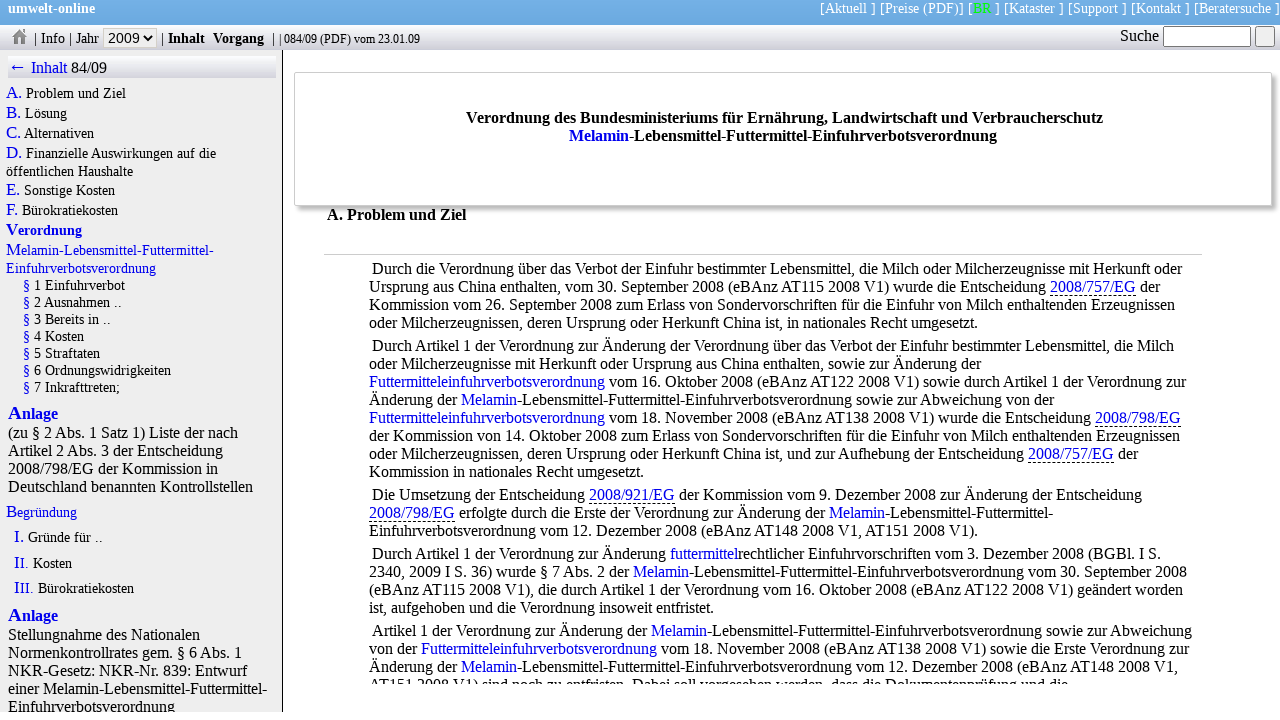

--- FILE ---
content_type: text/html
request_url: https://www.umwelt-online.de/cgi-bin/parser/Drucksachen/drucknews.cgi?id=recht&texte=0084_2D09
body_size: 7985
content:
<!DOCTYPE html>
<html lang="de">
<head>
   <meta charset="UTF-8">
   <title>umwelt-online: Bundesrat 084/09:  Melamin-Lebensmittel-Futtermittel-Einfuhrverbotsverordnung</title>
   <meta name="Cache-Control" content="no-cache">
   <meta name="robots" content="noindex,nofollow,noarchive">
   <meta name="viewport" content="user-scalable-no, width=device-width">
   <meta name="author" content="umwelt-online.de">
   <meta name="date" content="1335355898">
   <meta name="description" content="Der Chef des Bundeskanzleramtes Berlin, den 22. Januar 2009An den
 Pr&auml;sidenten des Bundesrates
 Herrn Ministerpr&auml;sidenten
 Peter M&uuml;ller
 Sehr geehrter Herr Pr&auml;sident,
 hiermit ...">
   <link rel="stylesheet" type="text/css" href="/css/rats.css" title="Drucksachen" media="all">
</head>
<body>
<nav id="topnav">
<p class="uws">
<span class="links"><a href="../../../index.html"><b>umwelt-online</b></a></span>
<span class="rechts">
[<a href="https://aktuelles.umwelt-online.de" target="_top" title="Hinweise auf Aktualisierungen und &Auml;nderungen des Regelwerkes">Aktuell</a> ]
[<a href="/cgi-bin/fp/form.cgi" target="_top" title="Bestellformular f&uuml;r den Zugang zum Regelwerk">Preise</a>
<a href="/bestell/fax_bestell.pdf" target="_top" title="Bestellformular als druckbares PDF">(PDF)</a>]
[<a href="/cgi-bin/parser/Drucksachen/drucknews.cgi" style="color:#00ff00;" target="_top" title="Drucksachen des Bundesrates">BR</a> ]
[<a href="https://kataster.umwelt-online.de/" target="_blank" title="Individuell anpassbares Rechts-Kataster der umwelt-online">Kataster</a> ]
[<a href="https://aktuelles.umwelt-online.de/support" target="_top">Support</a> ]
[<a href="/kontakt/kontakt.php" title="Kontaktaufnahme" target="_blank">Kontakt</a> ]
[<a href="https://firmenverzeichnis.umwelt-online.biz/wordpress" target="_blank" title="Beratersuche auf umwelt-online">Beratersuche</a> ]
</span>&nbsp;
</p>
</nav>
<nav id="prog">
<p class="leiste">
 <a href="drucknews.cgi" title="Drucksachen Startseite"><img src="/recht/bilder/icons/logog.gif" class="icon" alt="Drucksachen Startseite"></a> |
 <a href="/PDFBR/html/brhinweis.html" title="Wichtiger Hinweis">Info</a> |
  <label>Jahr <select class="knopf" name="jahre">
<option onclick="location.href=('drucknews.cgi?jahr=2021')" title="Drucksachen des Jahres 2021"> 2021 </option>
<option onclick="location.href=('drucknews.cgi?jahr=2020')" title="Drucksachen des Jahres 2020"> 2020 </option>
<option onclick="location.href=('drucknews.cgi?jahr=2019')" title="Drucksachen des Jahres 2019"> 2019 </option>
<option onclick="location.href=('drucknews.cgi?jahr=2018')" title="Drucksachen des Jahres 2018"> 2018 </option>
<option onclick="location.href=('drucknews.cgi?jahr=2017')" title="Drucksachen des Jahres 2017"> 2017 </option>
<option onclick="location.href=('drucknews.cgi?jahr=2016')" title="Drucksachen des Jahres 2016"> 2016 </option>
<option onclick="location.href=('drucknews.cgi?jahr=2015')" title="Drucksachen des Jahres 2015"> 2015 </option>
<option onclick="location.href=('drucknews.cgi?jahr=2014')" title="Drucksachen des Jahres 2014"> 2014 </option>
<option onclick="location.href=('drucknews.cgi?jahr=2013')" title="Drucksachen des Jahres 2013"> 2013 </option>
<option onclick="location.href=('drucknews.cgi?jahr=2012')" title="Drucksachen des Jahres 2012"> 2012 </option>
<option onclick="location.href=('drucknews.cgi?jahr=2011')" title="Drucksachen des Jahres 2011"> 2011 </option>
<option onclick="location.href=('drucknews.cgi?jahr=2010')" title="Drucksachen des Jahres 2010"> 2010 </option>
<option onclick="location.href=('drucknews.cgi?jahr=2009')" class="gruen" selected="selected" title="Drucksachen des Jahres 2009"> 2009 </option>
<option onclick="location.href=('drucknews.cgi?jahr=2008')" title="Drucksachen des Jahres 2008"> 2008 </option>
<option onclick="location.href=('drucknews.cgi?jahr=2007')" title="Drucksachen des Jahres 2007"> 2007 </option>
<option onclick="location.href=('drucknews.cgi?jahr=2006')" title="Drucksachen des Jahres 2006"> 2006 </option>
<option onclick="location.href=('drucknews.cgi?jahr=2005')" title="Drucksachen des Jahres 2005"> 2005 </option>
<option onclick="location.href=('drucknews.cgi?jahr=2004')" title="Drucksachen des Jahres 2004"> 2004 </option>
<option onclick="location.href=('drucknews.cgi?jahr=2003')" title="Drucksachen des Jahres 2003"> 2003 </option>
<option onclick="location.href=('drucknews.cgi?jahr=2002')" title="Drucksachen des Jahres 2002"> 2002 </option>
</select></label> |
 <a class="fett" href="/cgi-bin/parser/Drucksachen/drucknews.cgi?id=recht&amp;texte=0084_2D09" title="Inhalt anzeigen">Inhalt</a>
 <a class="fett" href="/cgi-bin/parser/Drucksachen/drucknews.cgi?id=recht&amp;brdoc=84&amp;jahr=2009" title="Alle Dokumente zum Vorgang anzeigen">&nbsp;Vorgang&nbsp;</a> |
 <span class="docinfo" title="Bundesratsdrucksache"> |  <a href="/cgi-bin/parser/Drucksachen/drucknews.cgi?id=recht&amp;texte=0084_2D09">084/09</a>  (<a href="/PDFBR/2009/0084_2D09.pdf" onmouseover="austausch('' + this.href + '');">PDF</a>)  vom 23.01.09</span> </p>
</nav>
<div id="Textkiosk" class="textkiosk">

 <header>
<div class="kopf">
 <br><br>
<h1 style="text-align:center;width:80%;margin-left:10%;" id="h1">Verordnung des Bundesministeriums f&uuml;r Ern&auml;hrung, Landwirtschaft und Verbraucherschutz<br>
 <a href="/recht/lebensmt/lebensmb.ges/melaminevv.htm" title="Aktuelle Fassung">Melamin</a>-Lebensmittel-Futtermittel-Einfuhrverbotsverordnung<br></h1></div>
</header>
<main>

<h2 id="h2">A. Problem und Ziel </h2>
   <ul>
     <li>Durch die Verordnung &uuml;ber das Verbot der Einfuhr bestimmter Lebensmittel, die Milch oder Milcherzeugnisse mit Herkunft oder Ursprung aus China enthalten, vom 30. September 2008 (eBAnz AT115 2008 V1) wurde die Entscheidung <a class="acro" href="/cgi-bin/parser/Drucksachen/brsuche.cgi?such=2008/757/EG">2008/757/EG</a> der Kommission vom 26. September 2008 zum Erlass von Sondervorschriften f&uuml;r die Einfuhr von Milch enthaltenden Erzeugnissen oder Milcherzeugnissen, deren Ursprung oder Herkunft China ist, in nationales Recht umgesetzt.</li>
     <li>Durch Artikel 1 der Verordnung zur &Auml;nderung der Verordnung &uuml;ber das Verbot der Einfuhr bestimmter Lebensmittel, die Milch oder Milcherzeugnisse mit Herkunft oder Ursprung aus China enthalten, sowie zur &Auml;nderung der <a href="/recht/lebensmt/futterm/futteinfverbv.htm" title="Aktuelle Fassung">Futtermitteleinfuhrverbotsverordnung</a> vom 16. Oktober 2008 (eBAnz AT122 2008 V1) sowie durch Artikel 1 der Verordnung zur &Auml;nderung der <a href="/recht/lebensmt/lebensmb.ges/melaminevv.htm" title="Aktuelle Fassung">Melamin</a>-Lebensmittel-Futtermittel-Einfuhrverbotsverordnung sowie zur Abweichung von der <a href="/recht/lebensmt/futterm/futteinfverbv.htm" title="Aktuelle Fassung">Futtermitteleinfuhrverbotsverordnung</a> vom 18. November 2008 (eBAnz AT138 2008 V1) wurde die Entscheidung <a class="acro" href="/cgi-bin/parser/Drucksachen/brsuche.cgi?such=2008/798/EG">2008/798/EG</a> der Kommission von 14. Oktober 2008 zum Erlass von Sondervorschriften f&uuml;r die Einfuhr von Milch enthaltenden Erzeugnissen oder Milcherzeugnissen, deren Ursprung oder Herkunft China ist, und zur Aufhebung der Entscheidung <a class="acro" href="/cgi-bin/parser/Drucksachen/brsuche.cgi?such=2008/757/EG">2008/757/EG</a> der Kommission in nationales Recht umgesetzt.</li>
     <li>Die Umsetzung der Entscheidung <a class="acro" href="/cgi-bin/parser/Drucksachen/brsuche.cgi?such=2008/921/EG">2008/921/EG</a> der Kommission vom 9. Dezember 2008 zur &Auml;nderung der Entscheidung <a class="acro" href="/cgi-bin/parser/Drucksachen/brsuche.cgi?such=2008/798/EG">2008/798/EG</a> erfolgte durch die Erste der Verordnung zur &Auml;nderung der <a href="/recht/lebensmt/lebensmb.ges/melaminevv.htm" title="Aktuelle Fassung">Melamin</a>-Lebensmittel-Futtermittel-Einfuhrverbotsverordnung vom 12. Dezember 2008 (eBAnz AT148 2008 V1, AT151 2008 V1).</li>
     <li>Durch Artikel 1 der Verordnung zur &Auml;nderung <a href="/recht/lebensmt/lebensmb.ges/lfgb_ges.htm" title="Aktuelle Fassung">futtermittel</a>rechtlicher Einfuhrvorschriften vom 3. Dezember 2008 (BGBl. I S. 2340, 2009 I S. 36) wurde &sect; 7 Abs. 2 der <a href="/recht/lebensmt/lebensmb.ges/melaminevv.htm" title="Aktuelle Fassung">Melamin</a>-Lebensmittel-Futtermittel-Einfuhrverbotsverordnung vom 30. September 2008 (eBAnz AT115 2008 V1), die durch Artikel 1 der Verordnung vom 16. Oktober 2008 (eBAnz AT122 2008 V1) ge&auml;ndert worden ist, aufgehoben und die Verordnung insoweit entfristet.</li>
     <li>Artikel 1 der Verordnung zur &Auml;nderung der <a href="/recht/lebensmt/lebensmb.ges/melaminevv.htm" title="Aktuelle Fassung">Melamin</a>-Lebensmittel-Futtermittel-Einfuhrverbotsverordnung sowie zur Abweichung von der <a href="/recht/lebensmt/futterm/futteinfverbv.htm" title="Aktuelle Fassung">Futtermitteleinfuhrverbotsverordnung</a> vom 18. November 2008 (eBAnz AT138 2008 V1) sowie die Erste Verordnung zur &Auml;nderung der <a href="/recht/lebensmt/lebensmb.ges/melaminevv.htm" title="Aktuelle Fassung">Melamin</a>-Lebensmittel-Futtermittel-Einfuhrverbotsverordnung vom 12. Dezember 2008 (eBAnz AT148 2008 V1, AT151 2008 V1) sind noch zu entfristen. Dabei soll vorgesehen werden, dass die Dokumentenpr&uuml;fung und die N&auml;mlichkeitspr&uuml;fung bei allen Futtermitteln von den zust&auml;ndigen Landesbeh&ouml;rden vorzunehmen sind. Um die Lesbarkeit der <a class="acro" href="/cgi-bin/parser/Drucksachen/brsuche.cgi?such=Melamin-Lebensmittel-Futtermittel-Einfuhrverbotsverordnung" title="Schlagwortsuche">Melamin-Lebensmittel-Futtermittel-Einfuhrverbots</a>verordnung zu erleichtern, soll diese Verordnung neu erlassen werden.</li>
   </ul>
<h2 id="h3">B. L&ouml;sung </h2>
   <ul>
     <li>Erlass der vorliegenden Verordnung.</li>
   </ul>
<h2 id="h4">C. Alternativen </h2>
   <ul>
     <li>Keine.</li>
   </ul>
<h2 id="h5">D. Finanzielle Auswirkungen auf die &ouml;ffentlichen Haushalte </h2>
   <ul>
     <li><span class="fett">1.</span> Haushaltsausgaben ohne Vollzugsaufwand Bund, L&auml;ndern und Gemeinden entstehen keine Kosten.</li>
     <li><span class="fett">2.</span> Vollzugsaufwand Bund, L&auml;ndern und Gemeinden entstehen keine Kosten.</li>
   </ul>
<h2 id="h6">E. Sonstige Kosten </h2>
   <ul>
     <li>Der Wirtschaft, hier insbesondere den mittelst&auml;ndischen Unternehmen, entstehen durch die Regelungen keine zus&auml;tzlichen Kosten. Auswirkungen auf die Einzelpreise sind, da lediglich bestehende Regelungen weitergef&uuml;hrt werden, nicht zu erwarten. Auswirkungen auf das allgemeine Preisniveau und das Verbraucherpreisniveau sind nicht zu erwarten.</li>
   </ul>
<h2 id="h7">F. B&uuml;rokratiekosten </h2>
   <ul>
     <li>Informationspflichten f&uuml;r B&uuml;rgerinnen und B&uuml;rger oder die Verwaltung werden weder eingef&uuml;hrt, ge&auml;ndert noch abgeschafft.</li>
     <li>Es wird eine Informationspflicht f&uuml;r die Wirtschaft eingef&uuml;hrt.</li>
   </ul>
<h2 id="h8">Verordnung des Bundesministeriums f&uuml;r Ern&auml;hrung, Landwirtschaft und Verbraucherschutz<br> <a href="/recht/lebensmt/lebensmb.ges/melaminevv.htm" title="Aktuelle Fassung">Melamin</a>-Lebensmittel-Futtermittel-Einfuhrverbotsverordnung </h2>
 <p>Der Chef des Bundeskanzleramtes <span class="rechts">Berlin, den 22. Januar 2009</span>
 <br><br>An den
 <br>Pr&auml;sidenten des Bundesrates
 <br>Herrn Ministerpr&auml;sidenten
 <br>Peter M&uuml;ller
 <br><br>Sehr geehrter Herr Pr&auml;sident,
 <br><br>hiermit &uuml;bersende ich die vom Bundesministerium f&uuml;r Ern&auml;hrung, Landwirtschaft und Verbraucherschutz zu erlassende</p>
 <p>Melamin-Lebensmittel-Futtermittel-Einfuhrverbotsverordnung </p>
 <p>
 <br>mit Begr&uuml;ndung und Vorblatt.
 <br>Ich bitte, die Zustimmung des Bundesrates aufgrund des Artikels 80 Absatz 2 des <a href="/recht/allgemei/gg_ges.htm" title="Aktuelle Fassung">Grundgesetz</a>es herbeizuf&uuml;hren.
 <br>Die Stellungnahme des Nationalen Normenkontrollrates gem&auml;&szlig; &sect; 6 Abs. 1 NKRG ist als Anlage beigef&uuml;gt.
 </p>
 <p>
 <br>Mit freundlichen Gr&uuml;&szlig;en
 <br>Dr. Thomas de Maizi&egrave;re
 </p>
<h2 id="h9">Melamin-Lebensmittel-Futtermittel-Einfuhrverbotsverordnung </h2>
 <p>Vom ...</p>
 <p>Das Bundesministerium f&uuml;r Ern&auml;hrung, Landwirtschaft und Verbraucherschutz verordnet</p>
   <ul>
     <li>- auf Grund des &sect; 34 Satz 1 Nr.  2 des <a href="/recht/lebensmt/lebensmb.ges/lfgb_ges.htm" title="Aktuelle Fassung">Lebensmittel</a>- und Futtermittelgesetzbuches in der Fassung der Bekanntmachung vom 26. April 2006 (BGBl. I S. 945) im Einvernehmen mit dem Bundesministerium f&uuml;r Wirtschaft und Technologie,</li>
     <li>- auf Grund des &sect; 56 Abs. 1 Satz 1 Nr.  1 und 2 Buchstabe d und e, auch in Verbindung mit Satz 2 und Abs. 3 Satz 1, und Abs. 2 Nr.  2 des <a href="/recht/lebensmt/lebensmb.ges/lfgb_ges.htm" title="Aktuelle Fassung">Lebensmittel</a>- und Futtermittelgesetzbuches in der Fassung der Bekanntmachung vom 26. April 2006 (BGBl. I S. 945) im Einvernehmen mit dem Bundesministerium der Finanzen:</li>
   </ul>
<h4 id="h10">&sect; 1 Einfuhrverbot </h4>
   <ul>
     <li><span class="fett">(1)</span> Es ist verboten, ein zusammengesetztes Lebensmittel, das Milch, ein Milcherzeugnis, Soja oder ein Sojaerzeugnis mit Herkunft oder Ursprung aus der Volksrepublik China enth&auml;lt und das f&uuml;r eine besondere Ern&auml;hrung von S&auml;uglingen oder Kleinkindern nach Ma&szlig;gabe der Di&auml;tverordnung bestimmt ist, einzuf&uuml;hren.</li>
     <li><span class="fett">(2)</span> Es ist ferner verboten,
   <ul>
     <li><span class="fett">1.</span> ein   <ul>
     <li><span class="fett">a)</span> anderes als in Absatz 1 genanntes zusammengesetztes Lebensmittel,</li>
     <li><span class="fett">b)</span> ein Mischfuttermittel oder</li>
     <li><span class="fett">c)</span> eine Vormischung</li>
   </ul>
 <p>mit Herkunft oder Ursprung aus der Volksrepublik China einzuf&uuml;hren, soweit das Lebensmittel, das Mischfuttermittel oder die Vormischung Milch oder ein Milcherzeugnis enth&auml;lt,</p></li>
     <li><span class="fett">2.</span> ein   <ul>
     <li><span class="fett">a)</span> anderes als in Absatz 1 genanntes Lebensmittel oder</li>
     <li><span class="fett">b)</span> ein Futtermittel mit Herkunft oder Ursprung aus der Volksrepublik China einzuf&uuml;hren, soweit das Lebensmittel oder das Futtermittel Soja oder ein Sojaerzeugnis enth&auml;lt oder daraus besteht,</li>
   </ul></li>
     <li><span class="fett">3.</span> Ammoniumhydrogencarbonat mit Herkunft oder Ursprung aus der Volksrepublik China als Lebensmittel oder Futtermittel einzuf&uuml;hren.</li>
   </ul></li>
   </ul>
<h4 id="h11">&sect; 2 Ausnahmen vom Einfuhrverbot </h4>
   <ul>
     <li><span class="fett">(1)</span> Abweichend von &sect; 1 Abs. 2 ist die Einfuhr eines dort genannten Erzeugnisses zul&auml;ssig, soweit
   <ul>
     <li><span class="fett">1.</span> es sich bei dem Erzeugnis um ein Lebensmittel handelt, es &uuml;ber eine in der Anlage Teil A genannte Grenzkontrollstelle in das Inland verbracht wird und von der f&uuml;r die Lebensmittel&uuml;berwachung zust&auml;ndigen Beh&ouml;rde einer Dokumentenpr&uuml;fung, N&auml;mlichkeitskontrolle und Warenuntersuchung einschlie&szlig;lich einer Analyse unterzogen worden ist, aus der hervorgeht, dass es keinen Gehalt an Melamin enth&auml;lt, der 2,5 mg/kg &uuml;berschreitet,</li>
     <li><span class="fett">2.</span> es sich bei dem Erzeugnis um ein Futtermittel handelt und es
   <ul>
     <li><span class="fett">a)</span> &uuml;ber eine in der Anlage Teil B genannte Grenzkontrollstelle in das Inland verbracht wird und von der f&uuml;r die Futtermittel&uuml;berwachung zust&auml;ndigen Beh&ouml;rde einer Dokumentenpr&uuml;fung, N&auml;mlichkeitskontrolle und Warenuntersuchung einschlie&szlig;lich einer Analyse unterzogen worden ist, aus der hervorgeht, dass es keinen Gehalt an Melamin enth&auml;lt, der 2,5 mg/kg &uuml;berschreitet, oder</li>
     <li><span class="fett">b)</span> &uuml;ber eine in der Anlage Teil C genannte Zollstelle in das Inland verbracht wird und von der f&uuml;r die Futtermittel&uuml;berwachung zust&auml;ndigen Beh&ouml;rde einer Dokumentenpr&uuml;fung, N&auml;mlichkeitskontrolle und Warenuntersuchung einschlie&szlig;lich einer Analyse unterzogen worden ist, aus der hervorgeht, dass es keinen Gehalt an Melamin enth&auml;lt, der 2,5 mg/kg &uuml;berschreitet,</li>
   </ul></li>
     <li><span class="fett">3.</span> die
   <ul>
     <li><span class="fett">a)</span> f&uuml;r die Lebensmittel&uuml;berwachung zust&auml;ndige Beh&ouml;rde von dem in der Gemeinschaft niedergelassenen f&uuml;r das Lebensmittel verantwortlichen Lebensmittelunternehmer,</li>
     <li><span class="fett">b)</span> f&uuml;r die Futtermittel&uuml;berwachung zust&auml;ndige Beh&ouml;rde von dem in der Gemeinschaft niedergelassenen f&uuml;r das Futtermittel verantwortlichen Futtermittelunternehmer, sp&auml;testens einen Werktag vor dem Eintreffen des Erzeugnisses an der Grenzkontrollstelle oder der Zollstelle &uuml;ber das Datum und die Uhrzeit des Eintreffens unterrichtet worden ist.</li>
   </ul></li>
   </ul>
 <p>Satz 1 Nr.  2 Buchstabe b gilt nicht f&uuml;r Futtermittel, die nach den veterin&auml;rrechtlichen Einfuhrvorschriften bei der Einfuhr in die Gemeinschaft einer Veterin&auml;rkontrolle an einer Grenzkontrollstelle zu unterziehen sind. Im Fall des Satzes 1 Nr.  3 kann die zust&auml;ndige Beh&ouml;rde eine sp&auml;tere Unterrichtung noch als fristgerecht anerkennen, soweit durch die versp&auml;tete Unterrichtung die Durchf&uuml;hrung der in Satz 1 Nr.  1 oder 2 vorgesehenen &Uuml;berwachungsma&szlig;nahmen nicht behindert wird.</p></li>
     <li><span class="fett">(2)</span> Bis zum Vorliegen
   <ul>
     <li><span class="fett">1.</span> des Ergebnisses der Analyse nach Absatz 1 Satz 1 Nr.  1 oder 2,</li>
     <li><span class="fett">2.</span> des Ergebnisses der Analyse einer Stichprobenuntersuchung im Sinne des Artikels 2 Abs. 2 Unterabsatz 2 der Entscheidung <a class="acro" href="/cgi-bin/parser/Drucksachen/brsuche.cgi?such=2008/798/EG">2008/798/EG</a> der Kommission vom 14. Oktober 2008 zum Erlass von Sondervorschriften f&uuml;r die Einfuhr von Milch enthaltenden Erzeugnissen oder Milcherzeugnissen, deren Ursprung oder Herkunft China ist, und zur Aufhebung der Entscheidung <a class="acro" href="/cgi-bin/parser/Drucksachen/brsuche.cgi?such=2008/757/EG">2008/757/EG</a> der Kommission (ABl. L 273 vom 15.10.2008, S. 18), die durch die Entscheidung <a class="acro" href="/cgi-bin/parser/Drucksachen/brsuche.cgi?such=2008/921/EG">2008/921/EG</a> der Kommission vom 9. Dezember 2008 (ABl. L 331 vom 10.12.2008, S. 19) ge&auml;ndert worden ist,</li>
   </ul>
 <p>hat die zust&auml;ndige Beh&ouml;rde das Erzeugnis vorl&auml;ufig sicherzustellen.</p></li>
     <li><span class="fett">(3)</span> Ergibt die Analyse, dass das Erzeugnis einen Gehalt an Melamin von mehr als 2,5 mg/kg aufweist, ist das Erzeugnis sicherzustellen und seine unsch&auml;dliche Beseitigung zu veranlassen.</li>
   </ul>
<h4 id="h12">&sect; 3 Bereits in den Verkehr gebrachte Erzeugnisse </h4>
   <ul>
     <li>Ist
   <ul>
     <li><span class="fett">1.</span> ein Erzeugnis, das nach &sect; 1 Abs. 1 nicht eingef&uuml;hrt werden darf, bereits in den Verkehr gebracht worden,</li>
     <li><span class="fett">2.</span> ein Erzeugnis, das nach &sect; 1 Abs. 2 nicht eingef&uuml;hrt werden darf, bereits in den Verkehr gebracht worden und ergibt eine Analyse, dass das Erzeugnis einen Gehalt an Melamin von mehr als 2,5 mg/kg aufweist,</li>
     <li><span class="fett">3.</span> ein in Artikel 2 Abs. 2 Unterabsatz 2 der Entscheidung <a class="acro" href="/cgi-bin/parser/Drucksachen/brsuche.cgi?such=2008/798/EG">2008/798/EG</a> genanntes Erzeugnis in den Verkehr gebracht worden und ergibt eine Analyse, dass das Erzeugnis einen Gehalt an Melamin von mehr als 2,5 mg/kg aufweist,</li>
     <li><span class="fett">4.</span> Ammoniumhydrogencarbonat mit Herkunft oder Ursprung aus der Volksrepublik China, das nicht als Lebensmittel oder Futtermittel eingef&uuml;hrt worden ist, als Lebensmittel oder Futtermittel in den Verkehr gebracht worden und ergibt eine Analyse, dass das Erzeugnis einen Gehalt an Melamin von mehr als 2,5 mg/kg aufweist, ist das Erzeugnis sicherzustellen und seine unsch&auml;dliche Beseitigung zu veranlassen.</li>
   </ul></li>
   </ul>
<h4 id="h13">&sect; 4 Kosten </h4>
   <ul>
     <li>Die Kosten f&uuml;r die in   <ul>
     <li><span class="fett">1.</span> &sect; 2 Abs. 2 genannte Analyse und Ma&szlig;nahme sind, soweit
   <ul>
     <li><span class="fett">a)</span> es sich bei dem Erzeugnis um ein Lebensmittel handelt, von dem in der Gemeinschaft niedergelassenen f&uuml;r das Lebensmittel verantwortlichen Lebensmittelunternehmer zu tragen,</li>
     <li><span class="fett">b)</span> es sich bei dem Erzeugnis um ein Futtermittel handelt, von dem in der Gemeinschaft niedergelassenen f&uuml;r das Futtermittel verantwortlichen Futtermittelunternehmer zu tragen,</li>
   </ul></li>
     <li><span class="fett">2.</span> &sect; 3 Nr.  2, 3 oder 4 genannte Analyse sind, soweit
   <ul>
     <li><span class="fett">a)</span> es sich bei dem Erzeugnis um ein Lebensmittel handelt, von dem in der Gemeinschaft niedergelassenen f&uuml;r das Lebensmittel verantwortlichen Lebensmittelunternehmer zu tragen, soweit das Lebensmittel einen Gehalt an Melamin von mehr als 2,5 mg/kg aufweist,</li>
     <li><span class="fett">b)</span> es sich bei dem Erzeugnis um ein Futtermittel handelt, von dem in der Gemeinschaft niedergelassenen f&uuml;r das Futtermittel verantwortlichen Futtermittelunternehmer zu tragen, soweit das Futtermittel einen Gehalt an Melamin von mehr als 2,5 mg/kg aufweist.</li>
   </ul></li>
   </ul></li>
   </ul>
<h4 id="h14">&sect; 5 Straftaten </h4>
   <ul>
     <li>Nach &sect; 59 Abs. 1 Nr.  21 Buchstabe a des <a href="/recht/lebensmt/lebensmb.ges/lfgb_ges.htm" title="Aktuelle Fassung">Lebensmittel</a>- und Futtermittelgesetzbuches wird bestraft, wer entgegen &sect; 1 ein dort genanntes Erzeugnis einf&uuml;hrt.</li>
   </ul>
<h4 id="h15">&sect; 6 Ordnungswidrigkeiten </h4>
   <ul>
     <li>Wer eine in &sect; 5 bezeichnete Handlung fahrl&auml;ssig begeht, handelt nach  <a href="/regelwerk/lebensmt/lebensmb.ges/lfgb.htm#p60" target="_blank">&sect; 60</a> Abs. 1 des <a href="/recht/lebensmt/lebensmb.ges/lfgb_ges.htm" title="Aktuelle Fassung">Lebensmittel</a>- und Futtermittelgesetzbuches ordnungswidrig.</li>
   </ul>
<h4 id="h16">&sect; 7 Inkrafttreten; </h4>
 <p>Aufheben von Vorschriften</p>
   <ul>
     <li><span class="fett">(1)</span> Diese Verordnung tritt am Tag nach der Verk&uuml;ndung in Kraft.</li>
     <li><span class="fett">(2)</span> Die <a href="/recht/lebensmt/lebensmb.ges/melaminevv.htm" title="Aktuelle Fassung">Melamin</a>-Lebensmittel-Futtermittel-Einfuhrverbotsverordnung vom 30. September 2008 (eBAnz AT115 2008 V1), zuletzt ge&auml;ndert durch Artikel 1 der Verordnung vom 12. Dezember 2008 (eBAnz AT148 2008 V1, AT151 2008 V1), wird aufgehoben.</li>
   </ul>
<h2 id="h17" class="center">Anlage (zu &sect; 2 Abs. 1 Satz 1)<br> Liste der nach Artikel 2 Abs. 3 der Entscheidung <a class="acro" href="/cgi-bin/parser/Drucksachen/brsuche.cgi?such=2008/798/EG">2008/798/EG</a> der Kommission in Deutschland benannten Kontrollstellen </h2>
 <br>
 <p class="fett">Teil A</p>
 <table class="ganz">
 <tr><th class="vierzig">Land </th><th>Benannte Grenzkontrollstellen (GKS) f&uuml;r Lebensmittel</th></tr>
 <tr><td>Baden-W&uuml;rttemberg </td><td>GKS Konstanz, GKS Weil/Rhein, GKS Stuttgart</td></tr>
 <tr><td>Bayern </td><td>GKS Flughafen M&uuml;nchen</td></tr>
 <tr><td>Berlin </td><td>GKS Berlin-Tegel</td></tr>
 <tr><td>Brandenburg </td><td>GKS Flughafen Sch&ouml;nefeld</td></tr>
 <tr><td>Bremen </td><td>GKS Bremen, GKS Bremerhaven</td></tr>
 <tr><td>Hamburg </td><td>GKS Hamburg Hafen, GKS Hamburg-Flughafen</td></tr>
 <tr><td>Hessen </td><td>GKS Frankfurt/Main</td></tr>
 <tr><td>Mecklenburg-Vorpommern </td><td>GKS Rostock</td></tr>
 <tr><td>Niedersachen </td><td>GKS Brake, GKS Cuxhaven, GKS Hannover-Langenhagen</td></tr>
 <tr><td>Nordrhein-Westfalen </td><td>GKS D&uuml;sseldorf, GKS K&ouml;ln</td></tr>
 <tr><td>Rheinland-Pfalz </td><td>GKS Hahn Airport</td></tr>
 </table>
 <br>
 <p class="fett">Teil B</p>
 <table class="ganz">
 <tr><th class="vierzig">Land </th><th>Benannte Grenzkontrollstellen f&uuml;r Futtermittel</th></tr>
 <tr><td>Baden-W&uuml;rttemberg </td><td>GKS Konstanz, GKS Weil/Rhein, GKS Stuttgart</td></tr>
 <tr><td>Bayern </td><td>GKS Flughafen M&uuml;nchen</td></tr>
 <tr><td>Berlin </td><td>GKS Berlin-Tegel</td></tr>
 <tr><td>Brandenburg </td><td>GKS Flughafen Sch&ouml;nefeld</td></tr>
 <tr><td>Bremen </td><td>GKS Bremen, GKS Bremerhaven</td></tr>
 <tr><td>Hessen </td><td>GKS Frankfurt/Main</td></tr>
 <tr><td>Mecklenburg-Vorpommern </td><td>GKS Rostock</td></tr>
 <tr><td>Niedersachen </td><td>GKS Brake, GKS Cuxhaven, GKS Hannover-Langenhagen</td></tr>
 <tr><td>Nordrhein-Westfalen </td><td>GKS D&uuml;sseldorf, GKS K&ouml;ln</td></tr>
 <tr><td>Rheinland-Pfalz </td><td>GKS Hahn Airport</td></tr>
 </table>
 <br>
 <p class="fett">Teil C</p>
 <table class="ganz">
 <tr><th class="vierzig">Land </th><th>Benannte Zollstellen f&uuml;r Futtermittel</th></tr>
 <tr><td>Hamburg </td><td>Hamburg Hauptzollamt (HZA) Hamburg-Hafen - Zollamt (ZA) Waltershof,</td></tr>
 <tr><td></td><td>HZA Hamburg-Hafen - ZA Waltershof (Abfertigung Bahnhof Waltershof),</td></tr>
 <tr><td></td><td>HZA Hamburg-Hafen - ZA Waltershof (Abfertigung Containerpr&uuml;fanlage),</td></tr>
 <tr><td></td><td>HZA Hamburg-Hafen - ZA Waltershof (Abfertigung Containerterminal),</td></tr>
 <tr><td></td><td>HZA Hamburg-Hafen - ZA Waltershof (Abfertigung Ernst-August-Schleuse),</td></tr>
 <tr><td></td><td>HZA Hamburg-Hafen - ZA Waltershof (Abfertigung Veddel),</td></tr>
 <tr><td></td><td>HZA Hamburg-Hafen - ZA Waltershof (Abfertigung Wilhelmsburg),</td></tr>
 <tr><td></td><td>HZA Hamburg-Hafen - ZA Waltershof (Abfertigung Windhukkai),</td></tr>
 <tr><td></td><td>HZA Hamburg-Hafen - ZA Waltershof (Abfertigung Zweibr&uuml;ckenstra&szlig;e),</td></tr>
 <tr><td></td><td>HZA Itzehoe - ZA Hamburg Flughafen</td></tr>
 </table>
 <p>
 <br>Der Bundesrat hat zugestimmt.
 <br>Bonn, den ...2009
 <br>Die Bundesministerin f&uuml;r Ern&auml;hrung, Landwirtschaft und Verbraucherschutz</p>
<h2 id="h18">Begr&uuml;ndung </h2>
<h3 id="h19">I. Gr&uuml;nde f&uuml;r &Auml;nderung der Verordnung </h3>
 <p>Durch die Verordnung &uuml;ber das Verbot der Einfuhr bestimmter Lebensmittel, die Milch oder Milcherzeugnisse mit Herkunft oder Ursprung aus China enthalten, vom 30. September 2008 (eBAnz AT115 2008 V1) wurde die Entscheidung <a class="acro" href="/cgi-bin/parser/Drucksachen/brsuche.cgi?such=2008/757/EG">2008/757/EG</a> der Kommission vom 26. September 2008 zum Erlass von Sondervorschriften f&uuml;r die Einfuhr von Milch enthaltenden Erzeugnissen oder Milcherzeugnissen, deren Ursprung oder Herkunft China ist, in nationales Recht umgesetzt.</p>
 <p>Durch Artikel 1 der Verordnung zur &Auml;nderung der Verordnung &uuml;ber das Verbot der Einfuhr bestimmter Lebensmittel, die Milch oder Milcherzeugnisse mit Herkunft oder Ursprung aus China enthalten, sowie zur &Auml;nderung der <a href="/recht/lebensmt/futterm/futteinfverbv.htm" title="Aktuelle Fassung">Futtermitteleinfuhrverbotsverordnung</a> vom 16. Oktober 2008 (eBAnz AT122 2008 V1) sowie durch Artikel 1 der Verordnung zur &Auml;nderung der <a href="/recht/lebensmt/lebensmb.ges/melaminevv.htm" title="Aktuelle Fassung">Melamin</a>-Lebensmittel-Futtermittel-Einfuhrverbotsverordnung sowie zur Abweichung von der <a href="/recht/lebensmt/futterm/futteinfverbv.htm" title="Aktuelle Fassung">Futtermitteleinfuhrverbotsverordnung</a> vom 18. November 2008 (eBAnz AT138 2008 V1) wurde die Entscheidung <a class="acro" href="/cgi-bin/parser/Drucksachen/brsuche.cgi?such=2008/798/EG">2008/798/EG</a> der Kommission von 14. Oktober 2008 zum Erlass von Sondervorschriften f&uuml;r die Einfuhr von Milch enthaltenden Erzeugnissen oder Milcherzeugnissen, deren Ursprung oder Herkunft China ist, und zur Aufhebung der Entscheidung <a class="acro" href="/cgi-bin/parser/Drucksachen/brsuche.cgi?such=2008/757/EG">2008/757/EG</a> der Kommission in nationales Recht umgesetzt.</p>
 <p>Die Umsetzung der Entscheidung <a class="acro" href="/cgi-bin/parser/Drucksachen/brsuche.cgi?such=2008/921/EG">2008/921/EG</a> der Kommission vom 9. Dezember 2008 zur &Auml;nderung der Entscheidung <a class="acro" href="/cgi-bin/parser/Drucksachen/brsuche.cgi?such=2008/798/EG">2008/798/EG</a> erfolgte durch die Erste Verordnung zur &Auml;nderung der <a href="/recht/lebensmt/lebensmb.ges/melaminevv.htm" title="Aktuelle Fassung">Melamin</a>-Lebensmittel-Futtermittel-Einfuhrverbotsverordnung vom 12. Dezember 2008 (eBAnz AT148 2008 V1, AT151 2008 V1).</p>
 <p>Durch Artikel 1 der Verordnung zur &Auml;nderung <a href="/recht/lebensmt/lebensmb.ges/lfgb_ges.htm" title="Aktuelle Fassung">futtermittel</a>rechtlicher Einfuhrvorschriften vom 3. Dezember 2008 (BGBl. I S. 2340, 2009 I S. 36) wurde &sect; 7 Abs. 2 der <a href="/recht/lebensmt/lebensmb.ges/melaminevv.htm" title="Aktuelle Fassung">Melamin</a>-Lebensmittel-Futtermittel-Einfuhrverbotsverordnung vom 30. September 2008 (eBAnz AT115 2008 V1), die durch Artikel 1 der Verordnung vom 16. Oktober 2008 (eBAnz AT122 2008 V1) ge&auml;ndert worden ist, aufgehoben und die Verordnung insoweit entfristet.</p>
 <p>Artikel 1 der Verordnung zur &Auml;nderung der <a href="/recht/lebensmt/lebensmb.ges/melaminevv.htm" title="Aktuelle Fassung">Melamin</a>-Lebensmittel-Futtermittel-Einfuhrverbotsverordnung sowie zur Abweichung von der <a href="/recht/lebensmt/futterm/futteinfverbv.htm" title="Aktuelle Fassung">Futtermitteleinfuhrverbotsverordnung</a> vom 18. November 2008 (eBAnz AT138 2008 V1) sowie die Erste Verordnung zur &Auml;nderung der <a href="/recht/lebensmt/lebensmb.ges/melaminevv.htm" title="Aktuelle Fassung">Melamin</a>-Lebensmittel-Futtermittel-Einfuhrverbotsverordnung vom 12. Dezember 2008 (eBAnz AT148 2008 V1, AT151 2008 V1) sind noch zu entfristen. Dabei soll vorgesehen werden dass die Dokumentenpr&uuml;fung und die N&auml;mlichkeitspr&uuml;fung bei allen Futtermitteln von den zust&auml;ndigen Landesbeh&ouml;rden vorzunehmen sind.</p>
 <p>Um die Lesbarkeit der <a href="/recht/lebensmt/lebensmb.ges/melaminevv.htm" title="Aktuelle Fassung">Melamin</a>-Lebensmittel-Futtermittel-Einfuhrverbotsverordnung zu erleichtern, soll diese Verordnung neu erlassen werden.</p>
<h3 id="h20">II. Kosten </h3>
 <p>Bund, L&auml;ndern und Gemeinden entstehen keine Kosten.</p>
 <p>Der Wirtschaft, hier insbesondere den mittelst&auml;ndischen Unternehmen, entstehen durch die Regelungen keine zus&auml;tzlichen Kosten. Auswirkungen auf die Einzelpreise sind, da lediglich bestehende Regelungen weitergef&uuml;hrt werden, nicht zu erwarten. Auswirkungen auf das allgemeine Preisniveau und das Verbraucherpreisniveau sind nicht zu erwarten.</p>
<h3 id="h21">III. B&uuml;rokratiekosten </h3>
 <p>Durch die Erste Verordnung zur &Auml;nderung der <a href="/recht/lebensmt/lebensmb.ges/melaminevv.htm" title="Aktuelle Fassung">Melamin</a>-Lebensmittel-Futtermittel-Einfuhrverbotsverordnung vom 12. Dezember 2008 (eBAnz AT148 2008 V1, AT151 2008 V1) wurde eine Informationspflicht f&uuml;r die Wirtschaft eingef&uuml;hrt, die durch die vorliegende Verordnung unbefristet fortgef&uuml;hrt werden soll. Der verantwortliche Lebensmittel- oder Futtermittelunternehmer hat die zust&auml;ndige Beh&ouml;rde sp&auml;testens einen Werktag vor dem Eintreffen des Lebensmittels oder Futtermittels, das Soja oder ein Sojaerzeugnis enth&auml;lt oder daraus besteht, sowie von Ammoniumhydrogencarbonat, das als Lebensmittel oder Futtermittel aus China eingef&uuml;hrt wird, &uuml;ber das Datum und die Uhrzeit des Eintreffens zu unterrichten.</p>
 <p>Der Zeitaufwand zur Befolgung der Informationspflicht betr&auml;gt ca. 5 Minuten pro Fall bei Arbeitskosten in H&ouml;he von 20,40 &euro; / h. Die daraus resultieren Kosten d&uuml;rften unter 1000 &euro; pro Jahr liegen.</p>
<p id="nkr"><a href="/PDFBR/html/nkr.htm" title="&Uuml;bersicht der vorhandenen Stellungnahmen">-></a></p>
<h2 id="h22" class="center">Anlage<br> Stellungnahme des Nationalen Normenkontrollrates gem. &sect; 6 Abs. 1 NKR-Gesetz:<br> NKR-Nr.  839:<br> Entwurf einer <a href="/recht/lebensmt/lebensmb.ges/melaminevv.htm" title="Aktuelle Fassung">Melamin</a>-Lebensmittel-Futtermittel-Einfuhrverbotsverordnung </h2>
 <p>Der Nationale Normenkontrollrat hat den Entwurf der o.g. Verordnung auf B&uuml;rokratiekosten, die durch Informationspflichten begr&uuml;ndet werden, gepr&uuml;ft.</p>
 <p>Mit dem Regelungsvorhaben wird eine europarechtlich bedingte Informationspflicht der Wirtschaft entfristet und somit dauerhaft eingef&uuml;hrt. Dabei handelt es sich um die Pflicht von Lebensmittel- oder Futtermittelunternehmern, die zust&auml;ndige Beh&ouml;rde sp&auml;testens einen Werktag vor dem Eintreffen bestimmter Lebensmittel oder Futtermittel aus China, &uuml;ber das Datum und die Uhrzeit des Eintreffens zu unterrichten. Die daraus resultierenden j&auml;hrlichen B&uuml;rokratiekosten werden vom Ressort als gering eingesch&auml;tzt (unter 1.000,00 Euro).</p>
 <p>Der Nationale Normenkontrollrat hat im Rahmen seines gesetzlichen Pr&uuml;fauftrages keine Bedenken gegen das Regelungsvorhaben.</p>
 <table class="artikelinh">
 <tr><td>Dr. Ludewig </td><td>Catenhusen</td></tr>
 <tr><td>Vorsitzender </td><td>Berichterstatter</td></tr>
 </table>

</main>
<footer>
  <hr>
<div class="agb klein">
   <p class="zentriert">Informationssystem - umwelt-online<br>Internet</p>
   <p>Das Informationssystem umfa&szlig;t alle bei umwelt-online implementierten Dateien zu den Umweltmedien/Bereichen:
   <a href="/recht/abfall/ueber.htm" title="&Uuml;bersichtsseite im Bereich Abfall" target="_blank">Abfall</a>,
   <a href="/recht/allgemei/ueber.htm" title="&Uuml;bersichtsseite im Bereich Allgemeines" target="_blank">Allgemeines</a>,
   <a href="/recht/anlasi/ueber.htm" title="&Uuml;bersichtsseite im Bereich Anlagentechnik" target="_blank">Anlagentechnik</a>,
   <a href="/recht/bau/ueber.htm" title="&Uuml;bersichtsseite im Bereich Bau"  target="_blank">Bau</a>,
   <a href="/recht/gefstoff/gen_tech/uete.htm" title="&Uuml;bersichtsseite im Bereich Biotechnologie" target="_blank">Biotechnologie</a>,
   <a href="/recht/energie/uete.htm" title="&Uuml;bersichtsseite im Bereich Energienutzung" target="_blank">Energienutzung</a>,
   <a href="/recht/gefahr.gut/ueber.htm" title="&Uuml;bersichtsseite im Bereich Gefahrgut" target="_blank">Gefahrgut</a>,
   <a href="/recht/luft/ueber.htm" title="&Uuml;bersichtsseite im Bereich Immissionsschutz" target="_blank">Immissionsschutz</a>,
   <a href="/recht/lebensmt/ueber.htm" title="&Uuml;bersichtsseite im Bereich Lebensmittel" target="_blank">Lebensmittel</a> &amp; Bedarfsgegenst&auml;nde,
   <a href="/recht/natursch/uete.htm" title="&Uuml;bersichtsseite im Bereich Natur" target="_blank">Natur</a>-,
   <a href="/recht/natursch/uete.htm#pfl" title="&Uuml;bersichtsseite im Bereich Pflanzen" target="_blank">Pflanzen</a>-,
   <a href="/recht/natursch/uete.htm#tier" title="&Uuml;bersichtsseite im Bereich Tierschutz" target="_blank">Tierschutz</a>,
   <a href="/recht/boden/uete.htm" title="&Uuml;bersichtsseite im Bereich Boden/Altlasten" target="_blank">Boden/Altlasten</a>,
   <a href="/recht/energie/strahlen/ueber.htm" title="&Uuml;bersichtsseite im Bereich Katastrophenschutz" target="_blank">St&ouml;rfallpr&auml;vention&amp;Katastrophenschutz</a>,
   <a href="/recht/gefstoff/ueber.htm" title="&Uuml;bersichtsseite im Bereich Chemikalien" target="_blank">Chemikalien</a>,
   <a href="/recht/oekoaudt/ueber.htm" title="&Uuml;bersichtsseite im Bereich Umweltmanagement" target="_blank">Umweltmanagement</a> sowie
   <a href="/recht/arbeitss/ueber.htm" title="&Uuml;bersichtsseite im Bereich Arbeitsschutz" target="_blank">Arbeitsschutz</a>
   einschlie&szlig;lich des zugeh&ouml;rigen <a href="/recht/eu/ueber.htm" title="&Uuml;bersichtsseite im Bereich EU" target="_blank">EU</a>-Regelwerkes. Das Informationssystem wird kontinierlich entsprechend den Ver&ouml;ffentlichungen des Gesetzgebers aktualisiert.</p>
   <p>Mit dem Lizenzerwerb wird die Nutzungsberechtigung des umwelt-online Informationssystems und die Nutzung des individuellen umwelt-online Rechtskatasters zum Nachweis der Rechtskonformit&auml;t des Umweltmanagementsystems gem&auml;&szlig; der DIN ISO 14001 bzw. der &Ouml;koauditverordnung (EG)<a href="/regelwerk/eu/08_09/09_1221gs.htm" target="_blank">1221/2009</a>, des Arbeitsschutzmanagementsystems gem&auml;&szlig; OHSAS 18001 sowie des Energiemanagementsystems gem&auml;&szlig; DIN ISO 50001 erworben.</p>
  </div>
  </footer>
<br></div>
<nav id="seite">
<div class="hslice" id="Drucksache">
<div class="entry-content">
<p class="seiteninhalt">
<span class="center entry-title"> <a href="/cgi-bin/parser/Drucksachen/drucknews.cgi?id=recht&amp;texte=0084_2D09&amp;inhalt=1" style="margin-right:0px;" title="Inhalt ausblenden">&larr; Inhalt</a> <a id="Seiteninhalt">84/09</a></span> </p>
<p class="out2"><a href="#h2" title="Problem und Ziel">A.</a> Problem und Ziel</p>
<p class="out2"><a href="#h3" title="L&ouml;sung">B.</a> L&ouml;sung</p>
<p class="out2"><a href="#h4" title="Alternativen">C.</a> Alternativen</p>
<p class="out2"><a href="#h5" title="Finanzielle Auswirkungen auf die &ouml;ffentlichen Haushalte">D.</a> Finanzielle Auswirkungen auf die &ouml;ffentlichen Haushalte</p>
<p class="out2"><a href="#h6" title="Sonstige Kosten">E.</a> Sonstige Kosten</p>
<p class="out2"><a href="#h7" title="B&uuml;rokratiekosten">F.</a> B&uuml;rokratiekosten</p>
<p class="out2"><a class="fett" href="#h8" title="des Bundesministeriums f&uuml;r Ern&auml;hrung, Landwirtschaft und Verbraucherschutz Melamin-Lebensmittel-Futtermittel-Einfuhrverbotsverordnung">Verordnung</a></p>
<p class="out2"><a href="#h9" title="Melamin-Lebensmittel-Futtermittel-Einfuhrverbotsverordnung">Melamin-Lebensmittel-Futtermittel-Einfuhrverbotsverordnung</a></p>
<p class="out4"><a href="#h10" title="&sect; 1 Einfuhrverbot">&sect;</a> 1 Einfuhrverbot</p>
<p class="out4"><a href="#h11" title="&sect; 2 Ausnahmen vom Einfuhrverbot">&sect;</a> 2 Ausnahmen ..</p>
<p class="out4"><a href="#h12" title="&sect; 3 Bereits in den Verkehr gebrachte Erzeugnisse">&sect;</a> 3 Bereits in ..</p>
<p class="out4"><a href="#h13" title="&sect; 4 Kosten">&sect;</a> 4 Kosten</p>
<p class="out4"><a href="#h14" title="&sect; 5 Straftaten">&sect;</a> 5 Straftaten</p>
<p class="out4"><a href="#h15" title="&sect; 6 Ordnungswidrigkeiten">&sect;</a> 6 Ordnungswidrigkeiten</p>
<p class="out4"><a href="#h16" title="&sect; 7 Inkrafttreten;">&sect;</a> 7 Inkrafttreten;</p>
<p><a class="fettcenter" href="#h17" title="(zu &sect; 2 Abs. 1 Satz 1) Liste der nach Artikel 2 Abs. 3 der Entscheidung 2008/798/EG der Kommission in Deutschland benannten Kontrollstellen">Anlage </a><br>(zu &sect; 2 Abs. 1 Satz 1) Liste der nach Artikel 2 Abs. 3 der Entscheidung 2008/798/EG der Kommission in Deutschland benannten Kontrollstellen</p>
<p class="out2"><a href="#h18" title="Begr&uuml;ndung">Begr&uuml;ndung</a></p>
<p class="out3"><a href="#h19" title="I. Gr&uuml;nde f&uuml;r &Auml;nderung der Verordnung">I.</a> Gr&uuml;nde f&uuml;r ..</p>
<p class="out3"><a href="#h20" title="II. Kosten">II.</a> Kosten</p>
<p class="out3"><a href="#h21" title="III. B&uuml;rokratiekosten">III.</a> B&uuml;rokratiekosten</p>
<p><a class="fettcenter" href="#h22" title="Stellungnahme des Nationalen Normenkontrollrates gem. &sect; 6 Abs. 1 NKR-Gesetz: NKR-Nr. 839: Entwurf einer Melamin-Lebensmittel-Futtermittel-Einfuhrverbotsverordnung">Anlage </a><br>Stellungnahme des Nationalen Normenkontrollrates gem. &sect; 6 Abs. 1 NKR-Gesetz: NKR-Nr. 839: Entwurf einer Melamin-Lebensmittel-Futtermittel-Einfuhrverbotsverordnung</p>
</div>
</div>
</nav><form style="position:absolute;right:5px;top:26px;" action="/cgi-bin/parser/Drucksachen/brsuche.cgi" accept-charset="ISO-8859-1" method="get" id="neuer">
 <label>Suche <input type="text" name="such" id="such" style="width:6em;"></label> <input type="submit" value=" " title="Einfache Suche">
 <input type="hidden" name="indexneu" value="1"/>
 <input type="hidden" name="id" value="recht">
</form>
   <script src="../../../css/track.js"></script>
   <p><noscript><img src="https://analytics.umwelt-online.biz/piwik/piwik.php?idsite=1&amp;rec=1" style="border:0;" alt=""></noscript></p>
</body>
</html>
